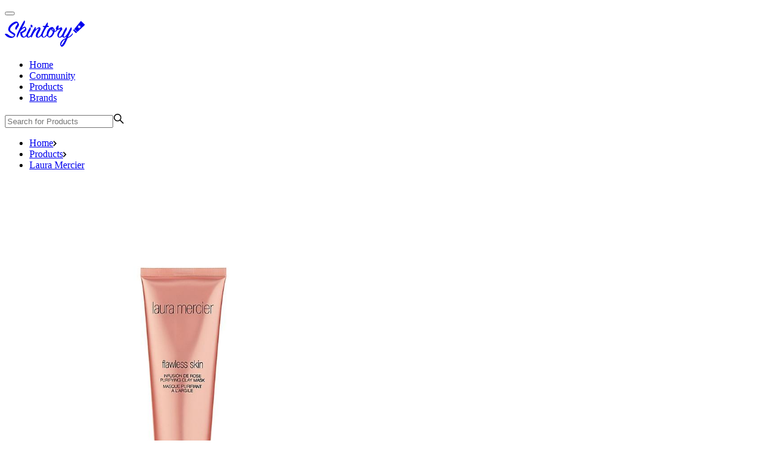

--- FILE ---
content_type: text/html; charset=utf-8
request_url: https://skintory.co/products/laura_mercier_infusion_de_rose_purifying_clay_mask
body_size: 7145
content:
<!DOCTYPE html><html lang="en"><head><meta charSet="utf-8"/><meta name="viewport" content="width=device-width"/><meta property="og:type" content="website"/><meta property="og:locale" content="en_EN"/><meta property="og:site_name" content="Skintory"/><title>Infusion de Rose Purifying Clay Mask AI Beauty Holdings, Face Care - Skintory</title><meta name="robots" content="index,follow"/><meta name="description" content="If you need Masks , Infusion de Rose Purifying Clay Mask will suit you. All product information is here."/><meta property="og:title" content="Infusion de Rose Purifying Clay Mask AI Beauty Holdings, Face Care - Skintory"/><meta property="og:description" content="If you need Masks , Infusion de Rose Purifying Clay Mask will suit you. All product information is here."/><meta property="og:url" content="https://skintory.co/products/laura_mercier_infusion_de_rose_purifying_clay_mask"/><link rel="canonical" href="https://skintory.co/products/laura_mercier_infusion_de_rose_purifying_clay_mask"/><meta name="next-head-count" content="12"/><link rel="nofollow preload" href="/fonts/FuturaPT-Bold.woff2" as="font" type="font/woff2" crossorigin="anonymous"/><link rel="nofollow preload" href="/fonts/FuturaPT-Book.woff2" as="font" type="font/woff2" crossorigin="anonymous"/><link rel="nofollow preload" href="/fonts/FuturaPT-Demi.woff2" as="font" type="font/woff2" crossorigin="anonymous"/><link rel="nofollow preload" href="/fonts/FuturaPT-Light.woff2" as="font" type="font/woff2" crossorigin="anonymous"/><link rel="nofollow preload" href="/fonts/FuturaPT-Medium.woff2" as="font" type="font/woff2" crossorigin="anonymous"/><meta name="emotion-insertion-point" content=""/><style data-emotion="mui-style a0y2e3 hboir5 8atqhb">.mui-style-a0y2e3{height:0;overflow:hidden;-webkit-transition:height 300ms cubic-bezier(0.4, 0, 0.2, 1) 0ms;transition:height 300ms cubic-bezier(0.4, 0, 0.2, 1) 0ms;visibility:hidden;}.mui-style-hboir5{display:-webkit-box;display:-webkit-flex;display:-ms-flexbox;display:flex;width:100%;}.mui-style-8atqhb{width:100%;}</style><link rel="preload" href="/_next/static/css/543cacc7f3868ec8.css" as="style"/><link rel="stylesheet" href="/_next/static/css/543cacc7f3868ec8.css" data-n-g=""/><noscript data-n-css=""></noscript><script defer="" nomodule="" src="/_next/static/chunks/polyfills-c67a75d1b6f99dc8.js"></script><script src="/_next/static/chunks/webpack-1b1edbad86f48cb9.js" defer=""></script><script src="/_next/static/chunks/framework-467b11a89995b152.js" defer=""></script><script src="/_next/static/chunks/main-09f3346741217ce9.js" defer=""></script><script src="/_next/static/chunks/pages/_app-8c41d2e12e32bc93.js" defer=""></script><script src="/_next/static/chunks/pages/products/%5BproductUrl%5D-3c1c19280343ee43.js" defer=""></script><script src="/_next/static/0dqx3l7wKE47d__Ty55jq/_buildManifest.js" defer=""></script><script src="/_next/static/0dqx3l7wKE47d__Ty55jq/_ssgManifest.js" defer=""></script></head><body><div id="__next"><div class="Toastify"></div><div class="page__inner"><div class="page__content"><header class="page-header"><div class="wrapper page-header__wrapper"><button type="button" class="burger" title="Open menu"><span class="burger__inner"><span class="burger__line"></span></span></button><div class="logo page-header__logo"><a class="logo__link" title="Skintory" href="/"><svg class="icon logo__img" focusable="false" aria-hidden="true" width="140" height="51"><use rel="nofollow" href="/img/icons.svg#icon-skintory"></use></svg></a></div><div class="page-header__nav-search mb:hidden"><div class="main-nav page-header__main-nav"><ul class="main-nav__list"><li class="main-nav__item"><a class="main-nav__link" href="/">Home</a></li><li class="main-nav__item"><a class="main-nav__link" href="/community">Community</a></li><li class="main-nav__item"><a class="main-nav__link" href="/products">Products</a></li><li class="main-nav__item"><a class="main-nav__link" href="/brands">Brands</a></li></ul></div><form class="field-search page-header__field-search" autoComplete="off"><label class="field-search__input-wrap"><input class="field-search__input" type="search" placeholder="Search for Products" value=""/><svg class="icon field-search__icon" focusable="false" aria-hidden="true" width="18" height="18" aria-label="Search"><use rel="nofollow" href="/img/icons.svg#icon-search"></use></svg></label></form></div></div></header><main class="page-body"><div class="product-block"><nav class="breadcrumbs"><div class="wrapper"><ul class="breadcrumbs__list"><li class="breadcrumbs__item"><a class="breadcrumbs__link" href="/">Home</a><svg class="icon breadcrumbs__icon" focusable="false" aria-hidden="true" width="6" height="9"><use rel="nofollow" href="/img/icons.svg#icon-breadcrumbs"></use></svg></li><li class="breadcrumbs__item"><a class="breadcrumbs__link" href="/products">Products</a><svg class="icon breadcrumbs__icon" focusable="false" aria-hidden="true" width="6" height="9"><use rel="nofollow" href="/img/icons.svg#icon-breadcrumbs"></use></svg></li><li class="breadcrumbs__item"><a class="breadcrumbs__link" href="/brands/laura_mercier">Laura Mercier</a></li></ul></div></nav><div class="wrapper product-block__wrapper"><div class="product-block__top"><div class="product-block__top-left"><img alt="Infusion de Rose Purifying Clay Mask" loading="lazy" width="584" height="584" decoding="async" data-nimg="1" class="" style="color:transparent" src="https://d3bu1o4vny00jk.cloudfront.net/975a498a-6b3f-4988-a7f0-71d82304ef7a.jpg"/></div><div class="product-block__top-right"><h1 class="product-block__title">Infusion de Rose Purifying Clay Mask</h1><div class="product-block__labels"><a class="product-block__label" rel="nofollow" href="/products?categoryId=1">Face Care</a><a class="product-block__label" rel="nofollow" href="/products?categoryId=1&amp;subCategoryIds=5">Masks</a></div><div class="product-block__actions"><button class="action-btn product-block__action-btn product-block__btn-add"><svg fill="none" xmlns="http://www.w3.org/2000/svg" viewBox="0 0 24 24" class="icon" focusable="false" aria-hidden="true" aria-label="" width="20" height="20"><circle class="product-block__btn-add-circle" cx="12" cy="12" r="11" stroke-width="2"></circle><path class="product-block__btn-add-plus" d="M13 8a1 1 0 10-2 0v3H8a1 1 0 100 2h3v3a1 1 0 102 0v-3h3a1 1 0 100-2h-3V8z"></path></svg><span class="action-btn__label">Add to shelf</span></button><button class="action-btn product-block__action-btn product-block__btn-add-wishlist"><svg class="icon" focusable="false" aria-hidden="true" width="20" height="20" aria-label=""><use rel="nofollow" href="/img/icons.svg#icon-favorite"></use></svg><span class="action-btn__label">Add to wishlist</span></button><div class="share-menu__wrapper"><button class="action-btn product-block__action-btn product-block__btn-add-share"><svg class="icon" focusable="false" aria-hidden="true" width="24" height="24"><use rel="nofollow" href="/img/icons.svg#icon-share"></use></svg><span class="action-btn__label">Share</span></button><div class="share-menu"><div class="popover popover_bottom share-menu-popover"><div class="popover__tip"><svg class="icon" focusable="false" aria-hidden="true" width="30" height="15"><use rel="nofollow" href="/img/icons.svg#icon-tip"></use></svg></div><a class="icon-btn share-menu__btn share-menu__btn-pinterest" role="button" target="_blank" href="https://pinterest.com/pin/create/button/?url=https://skintory.co/products/laura_mercier_infusion_de_rose_purifying_clay_mask&amp;media=https://d3bu1o4vny00jk.cloudfront.net/975a498a-6b3f-4988-a7f0-71d82304ef7a.jpg&amp;description=Infusion de Rose Purifying Clay Mask"><svg class="icon" focusable="false" aria-hidden="true" width="15" height="18"><use rel="nofollow" href="/img/icons.svg#icon-pinterest"></use></svg>Pinterest</a><a class="icon-btn share-menu__btn share-menu__btn-facebook" role="button" target="_blank" href="https://www.facebook.com/sharer/sharer.php?u=https://skintory.co/products/laura_mercier_infusion_de_rose_purifying_clay_mask"><svg class="icon" focusable="false" aria-hidden="true" width="8" height="18"><use rel="nofollow" href="/img/icons.svg#icon-facebook"></use></svg>Facebook</a><a class="icon-btn share-menu__btn share-menu__btn-twitter" role="button" target="_blank" href="https://twitter.com/intent/tweet?url=https://skintory.co/products/laura_mercier_infusion_de_rose_purifying_clay_mask&amp;text=Infusion de Rose Purifying Clay Mask"><svg class="icon" focusable="false" aria-hidden="true" width="19" height="15"><use rel="nofollow" href="/img/icons.svg#icon-twitter"></use></svg>Twitter</a><button class="icon-btn share-menu__btn share-menu__btn-link"><div class="share-menu__btn-anchor"><svg class="icon" focusable="false" aria-hidden="true" width="18" height="18"><use rel="nofollow" href="/img/icons.svg#icon-anchor-link"></use></svg></div><div class="share-menu__btn-anchor__link">https://skintory.co/products/laura_mercier_infusion_de_rose_purifying_clay_mask</div></button></div></div></div><button class="btn product-block__btn-report">Report an error</button></div><div class="product-block__desc"><dl class="product-block__dl"><dt class="product-block__dt"><span class="product-block__dt-name">Brand:</span></dt><dd class="product-block__dd"><a href="/brands/laura_mercier">Laura Mercier</a></dd></dl><dl class="product-block__dl"><dt class="product-block__dt"><span class="product-block__dt-name">Manufacturer:</span></dt><dd class="product-block__dd"><a rel="nofollow" href="/products?producer=AI+Beauty+Holdings">AI Beauty Holdings</a></dd></dl><dl class="product-block__dl"><dt class="product-block__dt"><span class="product-block__dt-name">Country of Origin:</span></dt><dd class="product-block__dd"><a rel="nofollow" href="/products?country=USA">USA</a></dd></dl></div></div><div class="product-block__rating"><div class="product-block__rating-top"><div class="product-block__votes"><div class="product-block__votes-left"><svg class="icon" width="18" height="40" viewBox="0 0 18 40" fill="none" xmlns="http://www.w3.org/2000/svg"><path fill-rule="evenodd" clip-rule="evenodd" d="M2.25 34.1176L0 0H18L15.75 34.1176H2.25ZM9 11.7647L10.6531 15.2676L14.3497 15.8293L11.6748 18.5559L12.3063 22.406L9 20.5882L5.69371 22.406L6.32515 18.5559L3.65031 15.8293L7.34685 15.2676L9 11.7647ZM15.75 38.8235V35.2941H2.25V38.8235C2.25 39.4733 2.75368 40 3.375 40H14.625C15.2463 40 15.75 39.4733 15.75 38.8235Z" fill="#E0E0E0"></path><g mask="url(#mask-rating-bottle)"><rect transform="rotate(180 8.5 25)" x="-1" y="10" width="18" height="0" fill="#F5795D"></rect></g><defs><mask id="mask-rating-bottle"><path fill-rule="evenodd" clip-rule="evenodd" d="M2.25 34.1176L0 0H18L15.75 34.1176H2.25ZM9 11.7647L10.6531 15.2676L14.3497 15.8293L11.6748 18.5559L12.3063 22.406L9 20.5882L5.69371 22.406L6.32515 18.5559L3.65031 15.8293L7.34685 15.2676L9 11.7647ZM15.75 38.8235V35.2941H2.25V38.8235C2.25 39.4733 2.75368 40 3.375 40H14.625C15.2463 40 15.75 39.4733 15.75 38.8235Z" fill="#E0E0E0"></path></mask></defs></svg></div><div class="product-block__votes-right"><span class="product-block__rate">0</span><span class="product-block__votes-count">0<!-- --> votes</span></div></div><div class="progress product-block__progress"><div class="progress__header"><span class="progress__title">Repurchase Rate</span><span class="progress__value">0<!-- -->%</span></div><div class="progress__track"><div class="progress__bar" role="progressbar" style="width:0%"></div></div></div><button class="btn product-block__btn product-block__btn_rate btn_outlined"><span class="btn__label">Rate it!</span></button></div><div class="product-block__rating-bottom"><div class="product-block__features"><div class="product-block__feature" title="0"><p class="product-block__feature-title">Quality</p><svg class="icon product-block__feature-icon" width="11" height="24" viewBox="0 0 18 40" fill="none" xmlns="http://www.w3.org/2000/svg"><path fill-rule="evenodd" clip-rule="evenodd" d="M2.25 34.1176L0 0H18L15.75 34.1176H2.25ZM9 11.7647L10.6531 15.2676L14.3497 15.8293L11.6748 18.5559L12.3063 22.406L9 20.5882L5.69371 22.406L6.32515 18.5559L3.65031 15.8293L7.34685 15.2676L9 11.7647ZM15.75 38.8235V35.2941H2.25V38.8235C2.25 39.4733 2.75368 40 3.375 40H14.625C15.2463 40 15.75 39.4733 15.75 38.8235Z" fill="#E0E0E0"></path><g mask="url(#mask-rating-bottle)"><rect transform="rotate(180 8.5 25)" x="-1" y="10" width="18" height="0" fill="#F5795D"></rect></g><defs><mask id="mask-rating-bottle"><path fill-rule="evenodd" clip-rule="evenodd" d="M2.25 34.1176L0 0H18L15.75 34.1176H2.25ZM9 11.7647L10.6531 15.2676L14.3497 15.8293L11.6748 18.5559L12.3063 22.406L9 20.5882L5.69371 22.406L6.32515 18.5559L3.65031 15.8293L7.34685 15.2676L9 11.7647ZM15.75 38.8235V35.2941H2.25V38.8235C2.25 39.4733 2.75368 40 3.375 40H14.625C15.2463 40 15.75 39.4733 15.75 38.8235Z" fill="#E0E0E0"></path></mask></defs></svg><svg class="icon product-block__feature-icon" width="11" height="24" viewBox="0 0 18 40" fill="none" xmlns="http://www.w3.org/2000/svg"><path fill-rule="evenodd" clip-rule="evenodd" d="M2.25 34.1176L0 0H18L15.75 34.1176H2.25ZM9 11.7647L10.6531 15.2676L14.3497 15.8293L11.6748 18.5559L12.3063 22.406L9 20.5882L5.69371 22.406L6.32515 18.5559L3.65031 15.8293L7.34685 15.2676L9 11.7647ZM15.75 38.8235V35.2941H2.25V38.8235C2.25 39.4733 2.75368 40 3.375 40H14.625C15.2463 40 15.75 39.4733 15.75 38.8235Z" fill="#E0E0E0"></path><g mask="url(#mask-rating-bottle)"><rect transform="rotate(180 8.5 25)" x="-1" y="10" width="18" height="0" fill="#F5795D"></rect></g><defs><mask id="mask-rating-bottle"><path fill-rule="evenodd" clip-rule="evenodd" d="M2.25 34.1176L0 0H18L15.75 34.1176H2.25ZM9 11.7647L10.6531 15.2676L14.3497 15.8293L11.6748 18.5559L12.3063 22.406L9 20.5882L5.69371 22.406L6.32515 18.5559L3.65031 15.8293L7.34685 15.2676L9 11.7647ZM15.75 38.8235V35.2941H2.25V38.8235C2.25 39.4733 2.75368 40 3.375 40H14.625C15.2463 40 15.75 39.4733 15.75 38.8235Z" fill="#E0E0E0"></path></mask></defs></svg><svg class="icon product-block__feature-icon" width="11" height="24" viewBox="0 0 18 40" fill="none" xmlns="http://www.w3.org/2000/svg"><path fill-rule="evenodd" clip-rule="evenodd" d="M2.25 34.1176L0 0H18L15.75 34.1176H2.25ZM9 11.7647L10.6531 15.2676L14.3497 15.8293L11.6748 18.5559L12.3063 22.406L9 20.5882L5.69371 22.406L6.32515 18.5559L3.65031 15.8293L7.34685 15.2676L9 11.7647ZM15.75 38.8235V35.2941H2.25V38.8235C2.25 39.4733 2.75368 40 3.375 40H14.625C15.2463 40 15.75 39.4733 15.75 38.8235Z" fill="#E0E0E0"></path><g mask="url(#mask-rating-bottle)"><rect transform="rotate(180 8.5 25)" x="-1" y="10" width="18" height="0" fill="#F5795D"></rect></g><defs><mask id="mask-rating-bottle"><path fill-rule="evenodd" clip-rule="evenodd" d="M2.25 34.1176L0 0H18L15.75 34.1176H2.25ZM9 11.7647L10.6531 15.2676L14.3497 15.8293L11.6748 18.5559L12.3063 22.406L9 20.5882L5.69371 22.406L6.32515 18.5559L3.65031 15.8293L7.34685 15.2676L9 11.7647ZM15.75 38.8235V35.2941H2.25V38.8235C2.25 39.4733 2.75368 40 3.375 40H14.625C15.2463 40 15.75 39.4733 15.75 38.8235Z" fill="#E0E0E0"></path></mask></defs></svg><svg class="icon product-block__feature-icon" width="11" height="24" viewBox="0 0 18 40" fill="none" xmlns="http://www.w3.org/2000/svg"><path fill-rule="evenodd" clip-rule="evenodd" d="M2.25 34.1176L0 0H18L15.75 34.1176H2.25ZM9 11.7647L10.6531 15.2676L14.3497 15.8293L11.6748 18.5559L12.3063 22.406L9 20.5882L5.69371 22.406L6.32515 18.5559L3.65031 15.8293L7.34685 15.2676L9 11.7647ZM15.75 38.8235V35.2941H2.25V38.8235C2.25 39.4733 2.75368 40 3.375 40H14.625C15.2463 40 15.75 39.4733 15.75 38.8235Z" fill="#E0E0E0"></path><g mask="url(#mask-rating-bottle)"><rect transform="rotate(180 8.5 25)" x="-1" y="10" width="18" height="0" fill="#F5795D"></rect></g><defs><mask id="mask-rating-bottle"><path fill-rule="evenodd" clip-rule="evenodd" d="M2.25 34.1176L0 0H18L15.75 34.1176H2.25ZM9 11.7647L10.6531 15.2676L14.3497 15.8293L11.6748 18.5559L12.3063 22.406L9 20.5882L5.69371 22.406L6.32515 18.5559L3.65031 15.8293L7.34685 15.2676L9 11.7647ZM15.75 38.8235V35.2941H2.25V38.8235C2.25 39.4733 2.75368 40 3.375 40H14.625C15.2463 40 15.75 39.4733 15.75 38.8235Z" fill="#E0E0E0"></path></mask></defs></svg><svg class="icon product-block__feature-icon" width="11" height="24" viewBox="0 0 18 40" fill="none" xmlns="http://www.w3.org/2000/svg"><path fill-rule="evenodd" clip-rule="evenodd" d="M2.25 34.1176L0 0H18L15.75 34.1176H2.25ZM9 11.7647L10.6531 15.2676L14.3497 15.8293L11.6748 18.5559L12.3063 22.406L9 20.5882L5.69371 22.406L6.32515 18.5559L3.65031 15.8293L7.34685 15.2676L9 11.7647ZM15.75 38.8235V35.2941H2.25V38.8235C2.25 39.4733 2.75368 40 3.375 40H14.625C15.2463 40 15.75 39.4733 15.75 38.8235Z" fill="#E0E0E0"></path><g mask="url(#mask-rating-bottle)"><rect transform="rotate(180 8.5 25)" x="-1" y="10" width="18" height="0" fill="#F5795D"></rect></g><defs><mask id="mask-rating-bottle"><path fill-rule="evenodd" clip-rule="evenodd" d="M2.25 34.1176L0 0H18L15.75 34.1176H2.25ZM9 11.7647L10.6531 15.2676L14.3497 15.8293L11.6748 18.5559L12.3063 22.406L9 20.5882L5.69371 22.406L6.32515 18.5559L3.65031 15.8293L7.34685 15.2676L9 11.7647ZM15.75 38.8235V35.2941H2.25V38.8235C2.25 39.4733 2.75368 40 3.375 40H14.625C15.2463 40 15.75 39.4733 15.75 38.8235Z" fill="#E0E0E0"></path></mask></defs></svg></div><div class="product-block__feature" title="0"><p class="product-block__feature-title">Joy</p><svg class="icon product-block__feature-icon" width="11" height="24" viewBox="0 0 18 40" fill="none" xmlns="http://www.w3.org/2000/svg"><path fill-rule="evenodd" clip-rule="evenodd" d="M2.25 34.1176L0 0H18L15.75 34.1176H2.25ZM9 11.7647L10.6531 15.2676L14.3497 15.8293L11.6748 18.5559L12.3063 22.406L9 20.5882L5.69371 22.406L6.32515 18.5559L3.65031 15.8293L7.34685 15.2676L9 11.7647ZM15.75 38.8235V35.2941H2.25V38.8235C2.25 39.4733 2.75368 40 3.375 40H14.625C15.2463 40 15.75 39.4733 15.75 38.8235Z" fill="#E0E0E0"></path><g mask="url(#mask-rating-bottle)"><rect transform="rotate(180 8.5 25)" x="-1" y="10" width="18" height="0" fill="#F5795D"></rect></g><defs><mask id="mask-rating-bottle"><path fill-rule="evenodd" clip-rule="evenodd" d="M2.25 34.1176L0 0H18L15.75 34.1176H2.25ZM9 11.7647L10.6531 15.2676L14.3497 15.8293L11.6748 18.5559L12.3063 22.406L9 20.5882L5.69371 22.406L6.32515 18.5559L3.65031 15.8293L7.34685 15.2676L9 11.7647ZM15.75 38.8235V35.2941H2.25V38.8235C2.25 39.4733 2.75368 40 3.375 40H14.625C15.2463 40 15.75 39.4733 15.75 38.8235Z" fill="#E0E0E0"></path></mask></defs></svg><svg class="icon product-block__feature-icon" width="11" height="24" viewBox="0 0 18 40" fill="none" xmlns="http://www.w3.org/2000/svg"><path fill-rule="evenodd" clip-rule="evenodd" d="M2.25 34.1176L0 0H18L15.75 34.1176H2.25ZM9 11.7647L10.6531 15.2676L14.3497 15.8293L11.6748 18.5559L12.3063 22.406L9 20.5882L5.69371 22.406L6.32515 18.5559L3.65031 15.8293L7.34685 15.2676L9 11.7647ZM15.75 38.8235V35.2941H2.25V38.8235C2.25 39.4733 2.75368 40 3.375 40H14.625C15.2463 40 15.75 39.4733 15.75 38.8235Z" fill="#E0E0E0"></path><g mask="url(#mask-rating-bottle)"><rect transform="rotate(180 8.5 25)" x="-1" y="10" width="18" height="0" fill="#F5795D"></rect></g><defs><mask id="mask-rating-bottle"><path fill-rule="evenodd" clip-rule="evenodd" d="M2.25 34.1176L0 0H18L15.75 34.1176H2.25ZM9 11.7647L10.6531 15.2676L14.3497 15.8293L11.6748 18.5559L12.3063 22.406L9 20.5882L5.69371 22.406L6.32515 18.5559L3.65031 15.8293L7.34685 15.2676L9 11.7647ZM15.75 38.8235V35.2941H2.25V38.8235C2.25 39.4733 2.75368 40 3.375 40H14.625C15.2463 40 15.75 39.4733 15.75 38.8235Z" fill="#E0E0E0"></path></mask></defs></svg><svg class="icon product-block__feature-icon" width="11" height="24" viewBox="0 0 18 40" fill="none" xmlns="http://www.w3.org/2000/svg"><path fill-rule="evenodd" clip-rule="evenodd" d="M2.25 34.1176L0 0H18L15.75 34.1176H2.25ZM9 11.7647L10.6531 15.2676L14.3497 15.8293L11.6748 18.5559L12.3063 22.406L9 20.5882L5.69371 22.406L6.32515 18.5559L3.65031 15.8293L7.34685 15.2676L9 11.7647ZM15.75 38.8235V35.2941H2.25V38.8235C2.25 39.4733 2.75368 40 3.375 40H14.625C15.2463 40 15.75 39.4733 15.75 38.8235Z" fill="#E0E0E0"></path><g mask="url(#mask-rating-bottle)"><rect transform="rotate(180 8.5 25)" x="-1" y="10" width="18" height="0" fill="#F5795D"></rect></g><defs><mask id="mask-rating-bottle"><path fill-rule="evenodd" clip-rule="evenodd" d="M2.25 34.1176L0 0H18L15.75 34.1176H2.25ZM9 11.7647L10.6531 15.2676L14.3497 15.8293L11.6748 18.5559L12.3063 22.406L9 20.5882L5.69371 22.406L6.32515 18.5559L3.65031 15.8293L7.34685 15.2676L9 11.7647ZM15.75 38.8235V35.2941H2.25V38.8235C2.25 39.4733 2.75368 40 3.375 40H14.625C15.2463 40 15.75 39.4733 15.75 38.8235Z" fill="#E0E0E0"></path></mask></defs></svg><svg class="icon product-block__feature-icon" width="11" height="24" viewBox="0 0 18 40" fill="none" xmlns="http://www.w3.org/2000/svg"><path fill-rule="evenodd" clip-rule="evenodd" d="M2.25 34.1176L0 0H18L15.75 34.1176H2.25ZM9 11.7647L10.6531 15.2676L14.3497 15.8293L11.6748 18.5559L12.3063 22.406L9 20.5882L5.69371 22.406L6.32515 18.5559L3.65031 15.8293L7.34685 15.2676L9 11.7647ZM15.75 38.8235V35.2941H2.25V38.8235C2.25 39.4733 2.75368 40 3.375 40H14.625C15.2463 40 15.75 39.4733 15.75 38.8235Z" fill="#E0E0E0"></path><g mask="url(#mask-rating-bottle)"><rect transform="rotate(180 8.5 25)" x="-1" y="10" width="18" height="0" fill="#F5795D"></rect></g><defs><mask id="mask-rating-bottle"><path fill-rule="evenodd" clip-rule="evenodd" d="M2.25 34.1176L0 0H18L15.75 34.1176H2.25ZM9 11.7647L10.6531 15.2676L14.3497 15.8293L11.6748 18.5559L12.3063 22.406L9 20.5882L5.69371 22.406L6.32515 18.5559L3.65031 15.8293L7.34685 15.2676L9 11.7647ZM15.75 38.8235V35.2941H2.25V38.8235C2.25 39.4733 2.75368 40 3.375 40H14.625C15.2463 40 15.75 39.4733 15.75 38.8235Z" fill="#E0E0E0"></path></mask></defs></svg><svg class="icon product-block__feature-icon" width="11" height="24" viewBox="0 0 18 40" fill="none" xmlns="http://www.w3.org/2000/svg"><path fill-rule="evenodd" clip-rule="evenodd" d="M2.25 34.1176L0 0H18L15.75 34.1176H2.25ZM9 11.7647L10.6531 15.2676L14.3497 15.8293L11.6748 18.5559L12.3063 22.406L9 20.5882L5.69371 22.406L6.32515 18.5559L3.65031 15.8293L7.34685 15.2676L9 11.7647ZM15.75 38.8235V35.2941H2.25V38.8235C2.25 39.4733 2.75368 40 3.375 40H14.625C15.2463 40 15.75 39.4733 15.75 38.8235Z" fill="#E0E0E0"></path><g mask="url(#mask-rating-bottle)"><rect transform="rotate(180 8.5 25)" x="-1" y="10" width="18" height="0" fill="#F5795D"></rect></g><defs><mask id="mask-rating-bottle"><path fill-rule="evenodd" clip-rule="evenodd" d="M2.25 34.1176L0 0H18L15.75 34.1176H2.25ZM9 11.7647L10.6531 15.2676L14.3497 15.8293L11.6748 18.5559L12.3063 22.406L9 20.5882L5.69371 22.406L6.32515 18.5559L3.65031 15.8293L7.34685 15.2676L9 11.7647ZM15.75 38.8235V35.2941H2.25V38.8235C2.25 39.4733 2.75368 40 3.375 40H14.625C15.2463 40 15.75 39.4733 15.75 38.8235Z" fill="#E0E0E0"></path></mask></defs></svg></div><div class="product-block__feature" title="0"><p class="product-block__feature-title">Value for money</p><svg class="icon product-block__feature-icon" width="11" height="24" viewBox="0 0 18 40" fill="none" xmlns="http://www.w3.org/2000/svg"><path fill-rule="evenodd" clip-rule="evenodd" d="M2.25 34.1176L0 0H18L15.75 34.1176H2.25ZM9 11.7647L10.6531 15.2676L14.3497 15.8293L11.6748 18.5559L12.3063 22.406L9 20.5882L5.69371 22.406L6.32515 18.5559L3.65031 15.8293L7.34685 15.2676L9 11.7647ZM15.75 38.8235V35.2941H2.25V38.8235C2.25 39.4733 2.75368 40 3.375 40H14.625C15.2463 40 15.75 39.4733 15.75 38.8235Z" fill="#E0E0E0"></path><g mask="url(#mask-rating-bottle)"><rect transform="rotate(180 8.5 25)" x="-1" y="10" width="18" height="0" fill="#F5795D"></rect></g><defs><mask id="mask-rating-bottle"><path fill-rule="evenodd" clip-rule="evenodd" d="M2.25 34.1176L0 0H18L15.75 34.1176H2.25ZM9 11.7647L10.6531 15.2676L14.3497 15.8293L11.6748 18.5559L12.3063 22.406L9 20.5882L5.69371 22.406L6.32515 18.5559L3.65031 15.8293L7.34685 15.2676L9 11.7647ZM15.75 38.8235V35.2941H2.25V38.8235C2.25 39.4733 2.75368 40 3.375 40H14.625C15.2463 40 15.75 39.4733 15.75 38.8235Z" fill="#E0E0E0"></path></mask></defs></svg><svg class="icon product-block__feature-icon" width="11" height="24" viewBox="0 0 18 40" fill="none" xmlns="http://www.w3.org/2000/svg"><path fill-rule="evenodd" clip-rule="evenodd" d="M2.25 34.1176L0 0H18L15.75 34.1176H2.25ZM9 11.7647L10.6531 15.2676L14.3497 15.8293L11.6748 18.5559L12.3063 22.406L9 20.5882L5.69371 22.406L6.32515 18.5559L3.65031 15.8293L7.34685 15.2676L9 11.7647ZM15.75 38.8235V35.2941H2.25V38.8235C2.25 39.4733 2.75368 40 3.375 40H14.625C15.2463 40 15.75 39.4733 15.75 38.8235Z" fill="#E0E0E0"></path><g mask="url(#mask-rating-bottle)"><rect transform="rotate(180 8.5 25)" x="-1" y="10" width="18" height="0" fill="#F5795D"></rect></g><defs><mask id="mask-rating-bottle"><path fill-rule="evenodd" clip-rule="evenodd" d="M2.25 34.1176L0 0H18L15.75 34.1176H2.25ZM9 11.7647L10.6531 15.2676L14.3497 15.8293L11.6748 18.5559L12.3063 22.406L9 20.5882L5.69371 22.406L6.32515 18.5559L3.65031 15.8293L7.34685 15.2676L9 11.7647ZM15.75 38.8235V35.2941H2.25V38.8235C2.25 39.4733 2.75368 40 3.375 40H14.625C15.2463 40 15.75 39.4733 15.75 38.8235Z" fill="#E0E0E0"></path></mask></defs></svg><svg class="icon product-block__feature-icon" width="11" height="24" viewBox="0 0 18 40" fill="none" xmlns="http://www.w3.org/2000/svg"><path fill-rule="evenodd" clip-rule="evenodd" d="M2.25 34.1176L0 0H18L15.75 34.1176H2.25ZM9 11.7647L10.6531 15.2676L14.3497 15.8293L11.6748 18.5559L12.3063 22.406L9 20.5882L5.69371 22.406L6.32515 18.5559L3.65031 15.8293L7.34685 15.2676L9 11.7647ZM15.75 38.8235V35.2941H2.25V38.8235C2.25 39.4733 2.75368 40 3.375 40H14.625C15.2463 40 15.75 39.4733 15.75 38.8235Z" fill="#E0E0E0"></path><g mask="url(#mask-rating-bottle)"><rect transform="rotate(180 8.5 25)" x="-1" y="10" width="18" height="0" fill="#F5795D"></rect></g><defs><mask id="mask-rating-bottle"><path fill-rule="evenodd" clip-rule="evenodd" d="M2.25 34.1176L0 0H18L15.75 34.1176H2.25ZM9 11.7647L10.6531 15.2676L14.3497 15.8293L11.6748 18.5559L12.3063 22.406L9 20.5882L5.69371 22.406L6.32515 18.5559L3.65031 15.8293L7.34685 15.2676L9 11.7647ZM15.75 38.8235V35.2941H2.25V38.8235C2.25 39.4733 2.75368 40 3.375 40H14.625C15.2463 40 15.75 39.4733 15.75 38.8235Z" fill="#E0E0E0"></path></mask></defs></svg><svg class="icon product-block__feature-icon" width="11" height="24" viewBox="0 0 18 40" fill="none" xmlns="http://www.w3.org/2000/svg"><path fill-rule="evenodd" clip-rule="evenodd" d="M2.25 34.1176L0 0H18L15.75 34.1176H2.25ZM9 11.7647L10.6531 15.2676L14.3497 15.8293L11.6748 18.5559L12.3063 22.406L9 20.5882L5.69371 22.406L6.32515 18.5559L3.65031 15.8293L7.34685 15.2676L9 11.7647ZM15.75 38.8235V35.2941H2.25V38.8235C2.25 39.4733 2.75368 40 3.375 40H14.625C15.2463 40 15.75 39.4733 15.75 38.8235Z" fill="#E0E0E0"></path><g mask="url(#mask-rating-bottle)"><rect transform="rotate(180 8.5 25)" x="-1" y="10" width="18" height="0" fill="#F5795D"></rect></g><defs><mask id="mask-rating-bottle"><path fill-rule="evenodd" clip-rule="evenodd" d="M2.25 34.1176L0 0H18L15.75 34.1176H2.25ZM9 11.7647L10.6531 15.2676L14.3497 15.8293L11.6748 18.5559L12.3063 22.406L9 20.5882L5.69371 22.406L6.32515 18.5559L3.65031 15.8293L7.34685 15.2676L9 11.7647ZM15.75 38.8235V35.2941H2.25V38.8235C2.25 39.4733 2.75368 40 3.375 40H14.625C15.2463 40 15.75 39.4733 15.75 38.8235Z" fill="#E0E0E0"></path></mask></defs></svg><svg class="icon product-block__feature-icon" width="11" height="24" viewBox="0 0 18 40" fill="none" xmlns="http://www.w3.org/2000/svg"><path fill-rule="evenodd" clip-rule="evenodd" d="M2.25 34.1176L0 0H18L15.75 34.1176H2.25ZM9 11.7647L10.6531 15.2676L14.3497 15.8293L11.6748 18.5559L12.3063 22.406L9 20.5882L5.69371 22.406L6.32515 18.5559L3.65031 15.8293L7.34685 15.2676L9 11.7647ZM15.75 38.8235V35.2941H2.25V38.8235C2.25 39.4733 2.75368 40 3.375 40H14.625C15.2463 40 15.75 39.4733 15.75 38.8235Z" fill="#E0E0E0"></path><g mask="url(#mask-rating-bottle)"><rect transform="rotate(180 8.5 25)" x="-1" y="10" width="18" height="0" fill="#F5795D"></rect></g><defs><mask id="mask-rating-bottle"><path fill-rule="evenodd" clip-rule="evenodd" d="M2.25 34.1176L0 0H18L15.75 34.1176H2.25ZM9 11.7647L10.6531 15.2676L14.3497 15.8293L11.6748 18.5559L12.3063 22.406L9 20.5882L5.69371 22.406L6.32515 18.5559L3.65031 15.8293L7.34685 15.2676L9 11.7647ZM15.75 38.8235V35.2941H2.25V38.8235C2.25 39.4733 2.75368 40 3.375 40H14.625C15.2463 40 15.75 39.4733 15.75 38.8235Z" fill="#E0E0E0"></path></mask></defs></svg></div><div class="product-block__feature product-block__feature_price"><p class="product-block__feature-title">Price segment</p><div class="product-block__feature-container"><svg class="icon product-block__feature-icon" focusable="false" aria-hidden="true" width="32" height="32"><use rel="nofollow" href="/img/icons.svg#icon-money-s"></use></svg><svg class="icon product-block__feature-icon" focusable="false" aria-hidden="true" width="32" height="32"><use rel="nofollow" href="/img/icons.svg#icon-money-m"></use></svg><svg class="icon product-block__feature-icon" focusable="false" aria-hidden="true" width="32" height="32"><use rel="nofollow" href="/img/icons.svg#icon-money-l"></use></svg></div></div></div></div></div></div><div class="product-block__bottom"><div class="product-block__info"><section class="product-block__section product-block__section_desc"><div class="product-block__section-header"><h2 class="product-block__section-title">Description</h2><button class="icon-btn product-block__section-icon-btn" type="button" title="Description"><svg class="icon icon_md" focusable="false" aria-hidden="true" aria-label=""><use rel="nofollow" href="/img/icons.svg#icon-arrow-down"></use></svg></button></div><div class="product-block__section-desc mb:hidden"><p>Powered by a special blend of Kaolin and Bentonite clays and infused with soothing rose water, vitamin E and other moisturizing ingredients, this purifying clay mask deeply cleanses the skin and removes surface impurities. The creamy formula feels moisturizing and conditioning, and helps visibly improve the look of skin.</p></div><div class="product-block__section-desc hidden mb:block"><div class="MuiCollapse-root MuiCollapse-vertical MuiCollapse-hidden mui-style-a0y2e3" style="min-height:0px"><div class="MuiCollapse-wrapper MuiCollapse-vertical mui-style-hboir5"><div class="MuiCollapse-wrapperInner MuiCollapse-vertical mui-style-8atqhb"><p>Powered by a special blend of Kaolin and Bentonite clays and infused with soothing rose water, vitamin E and other moisturizing ingredients, this purifying clay mask deeply cleanses the skin and removes surface impurities. The creamy formula feels moisturizing and conditioning, and helps visibly improve the look of skin.</p></div></div></div></div></section><section class="product-block__section product-block__section_ingr"><div class="product-block__section-header"><h2 class="product-block__section-title">Ingredients</h2><button class="icon-btn product-block__section-icon-btn" type="button" title="Ingredients"><svg class="icon icon_md" focusable="false" aria-hidden="true" aria-label=""><use rel="nofollow" href="/img/icons.svg#icon-arrow-down"></use></svg></button></div><div class="product-block__section-desc mb:hidden"><p>AQUA/WATER/EAU, GLYCERIN, MICROCRYSTALLINE CELLULOSE, PROPYLENE GLYCOL ISOCETETH-3 ACETATE, TOCOPHERYL ACETATE, PANTHENOL, PROPYLENE GLYCOL, PEG-12 DIMETHICONE, MICA, CELLULOSE GUM, ROSA DAMASCENA FLOWER WATER, XANTHAN GUM, BISABOLOL, MENTHOXYPROPANEDIOL, TETRASODIUM EDTA, ACETIC ACID, CITRIC ACID, TIN OXIDE, PHENOXYETHANOL, CAPRYLYL GLYCOL. MAY CONTAIN/PEUT CONTENIR/(+/-): TITANIUM DIOXIDE (CI 77891), CARMINE (CI 75470), YELLOW 5 (CI 19140), ZINC OXIDE (CI 77947), KAOLIN (CI 77004), BENTONITE (CI 77004), IRON OXIDE RED (CI 77491), IRON OXIDE YELLOW (CI 77492)</p><p>***</p><p>Ingredients are subject to change at the manufacturer&#x27;s discretion. For the most complete and up-to-date list of ingredients, refer to the product packaging.</p></div><div class="product-block__section-desc hidden mb:block"><div class="MuiCollapse-root MuiCollapse-vertical MuiCollapse-hidden mui-style-a0y2e3" style="min-height:0px"><div class="MuiCollapse-wrapper MuiCollapse-vertical mui-style-hboir5"><div class="MuiCollapse-wrapperInner MuiCollapse-vertical mui-style-8atqhb"><p>AQUA/WATER/EAU, GLYCERIN, MICROCRYSTALLINE CELLULOSE, PROPYLENE GLYCOL ISOCETETH-3 ACETATE, TOCOPHERYL ACETATE, PANTHENOL, PROPYLENE GLYCOL, PEG-12 DIMETHICONE, MICA, CELLULOSE GUM, ROSA DAMASCENA FLOWER WATER, XANTHAN GUM, BISABOLOL, MENTHOXYPROPANEDIOL, TETRASODIUM EDTA, ACETIC ACID, CITRIC ACID, TIN OXIDE, PHENOXYETHANOL, CAPRYLYL GLYCOL. MAY CONTAIN/PEUT CONTENIR/(+/-): TITANIUM DIOXIDE (CI 77891), CARMINE (CI 75470), YELLOW 5 (CI 19140), ZINC OXIDE (CI 77947), KAOLIN (CI 77004), BENTONITE (CI 77004), IRON OXIDE RED (CI 77491), IRON OXIDE YELLOW (CI 77492)</p><p>***</p><p>Ingredients are subject to change at the manufacturer&#x27;s discretion. For the most complete and up-to-date list of ingredients, refer to the product packaging.</p></div></div></div></div></section></div><div class="comments product-block__comments"><h2 class="comments__title">Comments <sup class="comments__count">0</sup></h2><form class="comments__form mb:hidden"><label class="field-text field-text_floating"><span class="field-text__input-wrap"><textarea rows="1" style="height:0" class="field-text__input" placeholder="Add your comment" name="content" minrows="2"></textarea><textarea aria-hidden="true" class="field-text__input" readonly="" tabindex="-1" style="visibility:hidden;position:absolute;overflow:hidden;height:0;top:0;left:0;transform:translateZ(0);padding:0"></textarea><span class="field-text__name">Add your comment</span></span></label><button class="btn comments__btn comments__btn_send btn_contained" type="submit"><span class="btn__label">Add comment</span></button></form></div></div></div><section class="section"><div class="wrapper"><div class="section__header"><h2 class="section__title">Similar products</h2></div><div class="section__body"><div class="catalog-list"><div class="wrapper catalog-list__wrapper"><article class="product catalog-list__product"><div class="product__wrap"><div class="product__img-wrap"><a class="product__img-link" title="Instant Soothing, 1000 Roses Rosewater Face Mask" href="/products/andalou_naturals_instant_soothing_1000_roses_rosewater_face_mask"><img alt="Instant Soothing, 1000 Roses Rosewater Face Mask" loading="lazy" width="182" height="182" decoding="async" data-nimg="1" class="" style="color:transparent" src="https://d3bu1o4vny00jk.cloudfront.net/22e72af7-60ad-4a66-958c-2dd0d1b0bcd3.jpg"/></a></div><h3 class="product__title"><a class="product__link" href="/products/andalou_naturals_instant_soothing_1000_roses_rosewater_face_mask">Andalou Naturals, Instant Soothing, 1000 Roses Rosewater Face Mask</a></h3><div class="product__actions"><span class="product__rating"><svg class="product__rating-icon" width="11" height="24" viewBox="0 0 18 40" fill="none" xmlns="http://www.w3.org/2000/svg"><path fill-rule="evenodd" clip-rule="evenodd" d="M2.25 34.1176L0 0H18L15.75 34.1176H2.25ZM9 11.7647L10.6531 15.2676L14.3497 15.8293L11.6748 18.5559L12.3063 22.406L9 20.5882L5.69371 22.406L6.32515 18.5559L3.65031 15.8293L7.34685 15.2676L9 11.7647ZM15.75 38.8235V35.2941H2.25V38.8235C2.25 39.4733 2.75368 40 3.375 40H14.625C15.2463 40 15.75 39.4733 15.75 38.8235Z" fill="#E0E0E0"></path><g mask="url(#mask-rating-bottle)"><rect transform="rotate(180 8.5 25)" x="-1" y="10" width="18" height="0" fill="#F5795D"></rect></g><defs><mask id="mask-rating-bottle"><path fill-rule="evenodd" clip-rule="evenodd" d="M2.25 34.1176L0 0H18L15.75 34.1176H2.25ZM9 11.7647L10.6531 15.2676L14.3497 15.8293L11.6748 18.5559L12.3063 22.406L9 20.5882L5.69371 22.406L6.32515 18.5559L3.65031 15.8293L7.34685 15.2676L9 11.7647ZM15.75 38.8235V35.2941H2.25V38.8235C2.25 39.4733 2.75368 40 3.375 40H14.625C15.2463 40 15.75 39.4733 15.75 38.8235Z" fill="#E0E0E0"></path></mask></defs></svg><span class="product__votes-count__wrapper">0<span class="product__votes-count">(<!-- -->0<!-- -->)</span></span></span><button class="icon-btn product__btn-add" type="button" title="Add to my shelf"><svg xmlns="http://www.w3.org/2000/svg" viewBox="0 0 24 24" class="icon icon_lg" width="24" height="24" focusable="false" aria-hidden="true" aria-label=""><circle class="product__btn-add-circle" cx="12" cy="12" r="11" stroke-width="2"></circle><path class="product__btn-add-plus" d="M13 8a1 1 0 10-2 0v3H8a1 1 0 100 2h3v3a1 1 0 102 0v-3h3a1 1 0 100-2h-3V8z"></path></svg></button><button class="icon-btn product__btn-favorite" type="button" title="Add to my favorites"><svg class="icon icon_lg" focusable="false" aria-hidden="true" width="24" height="24" aria-label="Add to my favorites"><use rel="nofollow" href="/img/icons.svg#icon-favorite"></use></svg></button></div></div></article><article class="product catalog-list__product"><div class="product__wrap"><div class="product__img-wrap"><a class="product__img-link" title="Instant Detox Mask" href="/products/caudalie_instant_detox_mask"><img alt="Instant Detox Mask" loading="lazy" width="182" height="182" decoding="async" data-nimg="1" class="" style="color:transparent" src="https://d3bu1o4vny00jk.cloudfront.net/64cebd91-2b39-44b3-9d97-e4faae924a1b.jpg"/></a></div><h3 class="product__title"><a class="product__link" href="/products/caudalie_instant_detox_mask">CAUDALIE, Instant Detox Mask</a></h3><div class="product__actions"><span class="product__rating"><svg class="product__rating-icon" width="11" height="24" viewBox="0 0 18 40" fill="none" xmlns="http://www.w3.org/2000/svg"><path fill-rule="evenodd" clip-rule="evenodd" d="M2.25 34.1176L0 0H18L15.75 34.1176H2.25ZM9 11.7647L10.6531 15.2676L14.3497 15.8293L11.6748 18.5559L12.3063 22.406L9 20.5882L5.69371 22.406L6.32515 18.5559L3.65031 15.8293L7.34685 15.2676L9 11.7647ZM15.75 38.8235V35.2941H2.25V38.8235C2.25 39.4733 2.75368 40 3.375 40H14.625C15.2463 40 15.75 39.4733 15.75 38.8235Z" fill="#E0E0E0"></path><g mask="url(#mask-rating-bottle)"><rect transform="rotate(180 8.5 25)" x="-1" y="10" width="18" height="40" fill="#F5795D"></rect></g><defs><mask id="mask-rating-bottle"><path fill-rule="evenodd" clip-rule="evenodd" d="M2.25 34.1176L0 0H18L15.75 34.1176H2.25ZM9 11.7647L10.6531 15.2676L14.3497 15.8293L11.6748 18.5559L12.3063 22.406L9 20.5882L5.69371 22.406L6.32515 18.5559L3.65031 15.8293L7.34685 15.2676L9 11.7647ZM15.75 38.8235V35.2941H2.25V38.8235C2.25 39.4733 2.75368 40 3.375 40H14.625C15.2463 40 15.75 39.4733 15.75 38.8235Z" fill="#E0E0E0"></path></mask></defs></svg><span class="product__votes-count__wrapper">5<span class="product__votes-count">(<!-- -->1<!-- -->)</span></span></span><button class="icon-btn product__btn-add" type="button" title="Add to my shelf"><svg xmlns="http://www.w3.org/2000/svg" viewBox="0 0 24 24" class="icon icon_lg" width="24" height="24" focusable="false" aria-hidden="true" aria-label=""><circle class="product__btn-add-circle" cx="12" cy="12" r="11" stroke-width="2"></circle><path class="product__btn-add-plus" d="M13 8a1 1 0 10-2 0v3H8a1 1 0 100 2h3v3a1 1 0 102 0v-3h3a1 1 0 100-2h-3V8z"></path></svg></button><button class="icon-btn product__btn-favorite" type="button" title="Add to my favorites"><svg class="icon icon_lg" focusable="false" aria-hidden="true" width="24" height="24" aria-label="Add to my favorites"><use rel="nofollow" href="/img/icons.svg#icon-favorite"></use></svg></button></div></div></article><article class="product catalog-list__product"><div class="product__wrap"><div class="product__img-wrap"><a class="product__img-link" title="2-Step Snowing Cleansing Mask" href="/products/it_s_skin_2_step_snowing_cleansing_mask"><img alt="2-Step Snowing Cleansing Mask" loading="lazy" width="182" height="182" decoding="async" data-nimg="1" class="" style="color:transparent" src="https://d3bu1o4vny00jk.cloudfront.net/6aa225c5-ca9a-489a-be77-3688d3af9009.jpg"/></a></div><h3 class="product__title"><a class="product__link" href="/products/it_s_skin_2_step_snowing_cleansing_mask">It&#x27;S SKIN, 2-Step Snowing Cleansing Mask</a></h3><div class="product__actions"><span class="product__rating"><svg class="product__rating-icon" width="11" height="24" viewBox="0 0 18 40" fill="none" xmlns="http://www.w3.org/2000/svg"><path fill-rule="evenodd" clip-rule="evenodd" d="M2.25 34.1176L0 0H18L15.75 34.1176H2.25ZM9 11.7647L10.6531 15.2676L14.3497 15.8293L11.6748 18.5559L12.3063 22.406L9 20.5882L5.69371 22.406L6.32515 18.5559L3.65031 15.8293L7.34685 15.2676L9 11.7647ZM15.75 38.8235V35.2941H2.25V38.8235C2.25 39.4733 2.75368 40 3.375 40H14.625C15.2463 40 15.75 39.4733 15.75 38.8235Z" fill="#E0E0E0"></path><g mask="url(#mask-rating-bottle)"><rect transform="rotate(180 8.5 25)" x="-1" y="10" width="18" height="0" fill="#F5795D"></rect></g><defs><mask id="mask-rating-bottle"><path fill-rule="evenodd" clip-rule="evenodd" d="M2.25 34.1176L0 0H18L15.75 34.1176H2.25ZM9 11.7647L10.6531 15.2676L14.3497 15.8293L11.6748 18.5559L12.3063 22.406L9 20.5882L5.69371 22.406L6.32515 18.5559L3.65031 15.8293L7.34685 15.2676L9 11.7647ZM15.75 38.8235V35.2941H2.25V38.8235C2.25 39.4733 2.75368 40 3.375 40H14.625C15.2463 40 15.75 39.4733 15.75 38.8235Z" fill="#E0E0E0"></path></mask></defs></svg><span class="product__votes-count__wrapper">0<span class="product__votes-count">(<!-- -->0<!-- -->)</span></span></span><button class="icon-btn product__btn-add" type="button" title="Add to my shelf"><svg xmlns="http://www.w3.org/2000/svg" viewBox="0 0 24 24" class="icon icon_lg" width="24" height="24" focusable="false" aria-hidden="true" aria-label=""><circle class="product__btn-add-circle" cx="12" cy="12" r="11" stroke-width="2"></circle><path class="product__btn-add-plus" d="M13 8a1 1 0 10-2 0v3H8a1 1 0 100 2h3v3a1 1 0 102 0v-3h3a1 1 0 100-2h-3V8z"></path></svg></button><button class="icon-btn product__btn-favorite" type="button" title="Add to my favorites"><svg class="icon icon_lg" focusable="false" aria-hidden="true" width="24" height="24" aria-label="Add to my favorites"><use rel="nofollow" href="/img/icons.svg#icon-favorite"></use></svg></button></div></div></article><article class="product catalog-list__product"><div class="product__wrap"><div class="product__img-wrap"><a class="product__img-link" title="Phyto-SOD Peptide Firming Mask" href="/products/elensilia_phyto_sod_peptide_firming_mask"><img alt="Phyto-SOD Peptide Firming Mask" loading="lazy" width="182" height="182" decoding="async" data-nimg="1" class="" style="color:transparent" src="https://d3bu1o4vny00jk.cloudfront.net/7c62fc78-0e5e-4664-b49e-2233ea703de1.jpg"/></a></div><h3 class="product__title"><a class="product__link" href="/products/elensilia_phyto_sod_peptide_firming_mask">Elensilia, Phyto-SOD Peptide Firming Mask</a></h3><div class="product__actions"><span class="product__rating"><svg class="product__rating-icon" width="11" height="24" viewBox="0 0 18 40" fill="none" xmlns="http://www.w3.org/2000/svg"><path fill-rule="evenodd" clip-rule="evenodd" d="M2.25 34.1176L0 0H18L15.75 34.1176H2.25ZM9 11.7647L10.6531 15.2676L14.3497 15.8293L11.6748 18.5559L12.3063 22.406L9 20.5882L5.69371 22.406L6.32515 18.5559L3.65031 15.8293L7.34685 15.2676L9 11.7647ZM15.75 38.8235V35.2941H2.25V38.8235C2.25 39.4733 2.75368 40 3.375 40H14.625C15.2463 40 15.75 39.4733 15.75 38.8235Z" fill="#E0E0E0"></path><g mask="url(#mask-rating-bottle)"><rect transform="rotate(180 8.5 25)" x="-1" y="10" width="18" height="0" fill="#F5795D"></rect></g><defs><mask id="mask-rating-bottle"><path fill-rule="evenodd" clip-rule="evenodd" d="M2.25 34.1176L0 0H18L15.75 34.1176H2.25ZM9 11.7647L10.6531 15.2676L14.3497 15.8293L11.6748 18.5559L12.3063 22.406L9 20.5882L5.69371 22.406L6.32515 18.5559L3.65031 15.8293L7.34685 15.2676L9 11.7647ZM15.75 38.8235V35.2941H2.25V38.8235C2.25 39.4733 2.75368 40 3.375 40H14.625C15.2463 40 15.75 39.4733 15.75 38.8235Z" fill="#E0E0E0"></path></mask></defs></svg><span class="product__votes-count__wrapper">0<span class="product__votes-count">(<!-- -->0<!-- -->)</span></span></span><button class="icon-btn product__btn-add" type="button" title="Add to my shelf"><svg xmlns="http://www.w3.org/2000/svg" viewBox="0 0 24 24" class="icon icon_lg" width="24" height="24" focusable="false" aria-hidden="true" aria-label=""><circle class="product__btn-add-circle" cx="12" cy="12" r="11" stroke-width="2"></circle><path class="product__btn-add-plus" d="M13 8a1 1 0 10-2 0v3H8a1 1 0 100 2h3v3a1 1 0 102 0v-3h3a1 1 0 100-2h-3V8z"></path></svg></button><button class="icon-btn product__btn-favorite" type="button" title="Add to my favorites"><svg class="icon icon_lg" focusable="false" aria-hidden="true" width="24" height="24" aria-label="Add to my favorites"><use rel="nofollow" href="/img/icons.svg#icon-favorite"></use></svg></button></div></div></article><article class="product catalog-list__product"><div class="product__wrap"><div class="product__img-wrap"><a class="product__img-link" title="Phytocell Detox Mask" href="/products/emerginc_phytocell_detox_mask"><img alt="Phytocell Detox Mask" loading="lazy" width="182" height="182" decoding="async" data-nimg="1" class="" style="color:transparent" src="https://d3bu1o4vny00jk.cloudfront.net/4f783442-f69a-41c3-867d-07b9e8be2630.jpg"/></a></div><h3 class="product__title"><a class="product__link" href="/products/emerginc_phytocell_detox_mask">emerginC, Phytocell Detox Mask</a></h3><div class="product__actions"><span class="product__rating"><svg class="product__rating-icon" width="11" height="24" viewBox="0 0 18 40" fill="none" xmlns="http://www.w3.org/2000/svg"><path fill-rule="evenodd" clip-rule="evenodd" d="M2.25 34.1176L0 0H18L15.75 34.1176H2.25ZM9 11.7647L10.6531 15.2676L14.3497 15.8293L11.6748 18.5559L12.3063 22.406L9 20.5882L5.69371 22.406L6.32515 18.5559L3.65031 15.8293L7.34685 15.2676L9 11.7647ZM15.75 38.8235V35.2941H2.25V38.8235C2.25 39.4733 2.75368 40 3.375 40H14.625C15.2463 40 15.75 39.4733 15.75 38.8235Z" fill="#E0E0E0"></path><g mask="url(#mask-rating-bottle)"><rect transform="rotate(180 8.5 25)" x="-1" y="10" width="18" height="0" fill="#F5795D"></rect></g><defs><mask id="mask-rating-bottle"><path fill-rule="evenodd" clip-rule="evenodd" d="M2.25 34.1176L0 0H18L15.75 34.1176H2.25ZM9 11.7647L10.6531 15.2676L14.3497 15.8293L11.6748 18.5559L12.3063 22.406L9 20.5882L5.69371 22.406L6.32515 18.5559L3.65031 15.8293L7.34685 15.2676L9 11.7647ZM15.75 38.8235V35.2941H2.25V38.8235C2.25 39.4733 2.75368 40 3.375 40H14.625C15.2463 40 15.75 39.4733 15.75 38.8235Z" fill="#E0E0E0"></path></mask></defs></svg><span class="product__votes-count__wrapper">0<span class="product__votes-count">(<!-- -->0<!-- -->)</span></span></span><button class="icon-btn product__btn-add" type="button" title="Add to my shelf"><svg xmlns="http://www.w3.org/2000/svg" viewBox="0 0 24 24" class="icon icon_lg" width="24" height="24" focusable="false" aria-hidden="true" aria-label=""><circle class="product__btn-add-circle" cx="12" cy="12" r="11" stroke-width="2"></circle><path class="product__btn-add-plus" d="M13 8a1 1 0 10-2 0v3H8a1 1 0 100 2h3v3a1 1 0 102 0v-3h3a1 1 0 100-2h-3V8z"></path></svg></button><button class="icon-btn product__btn-favorite" type="button" title="Add to my favorites"><svg class="icon icon_lg" focusable="false" aria-hidden="true" width="24" height="24" aria-label="Add to my favorites"><use rel="nofollow" href="/img/icons.svg#icon-favorite"></use></svg></button></div></div></article><article class="product catalog-list__product"><div class="product__wrap"><div class="product__img-wrap"><a class="product__img-link" title="Instamud" href="/products/glamglow_instamud"><img alt="Instamud" loading="lazy" width="182" height="182" decoding="async" data-nimg="1" class="" style="color:transparent" src="https://d3bu1o4vny00jk.cloudfront.net/9fbead71-f33a-4658-a47f-41c8dbeb4d21.jpg"/></a></div><h3 class="product__title"><a class="product__link" href="/products/glamglow_instamud">Glamglow, Instamud</a></h3><div class="product__actions"><span class="product__rating"><svg class="product__rating-icon" width="11" height="24" viewBox="0 0 18 40" fill="none" xmlns="http://www.w3.org/2000/svg"><path fill-rule="evenodd" clip-rule="evenodd" d="M2.25 34.1176L0 0H18L15.75 34.1176H2.25ZM9 11.7647L10.6531 15.2676L14.3497 15.8293L11.6748 18.5559L12.3063 22.406L9 20.5882L5.69371 22.406L6.32515 18.5559L3.65031 15.8293L7.34685 15.2676L9 11.7647ZM15.75 38.8235V35.2941H2.25V38.8235C2.25 39.4733 2.75368 40 3.375 40H14.625C15.2463 40 15.75 39.4733 15.75 38.8235Z" fill="#E0E0E0"></path><g mask="url(#mask-rating-bottle)"><rect transform="rotate(180 8.5 25)" x="-1" y="10" width="18" height="40" fill="#F5795D"></rect></g><defs><mask id="mask-rating-bottle"><path fill-rule="evenodd" clip-rule="evenodd" d="M2.25 34.1176L0 0H18L15.75 34.1176H2.25ZM9 11.7647L10.6531 15.2676L14.3497 15.8293L11.6748 18.5559L12.3063 22.406L9 20.5882L5.69371 22.406L6.32515 18.5559L3.65031 15.8293L7.34685 15.2676L9 11.7647ZM15.75 38.8235V35.2941H2.25V38.8235C2.25 39.4733 2.75368 40 3.375 40H14.625C15.2463 40 15.75 39.4733 15.75 38.8235Z" fill="#E0E0E0"></path></mask></defs></svg><span class="product__votes-count__wrapper">5<span class="product__votes-count">(<!-- -->1<!-- -->)</span></span></span><button class="icon-btn product__btn-add" type="button" title="Add to my shelf"><svg xmlns="http://www.w3.org/2000/svg" viewBox="0 0 24 24" class="icon icon_lg" width="24" height="24" focusable="false" aria-hidden="true" aria-label=""><circle class="product__btn-add-circle" cx="12" cy="12" r="11" stroke-width="2"></circle><path class="product__btn-add-plus" d="M13 8a1 1 0 10-2 0v3H8a1 1 0 100 2h3v3a1 1 0 102 0v-3h3a1 1 0 100-2h-3V8z"></path></svg></button><button class="icon-btn product__btn-favorite" type="button" title="Add to my favorites"><svg class="icon icon_lg" focusable="false" aria-hidden="true" width="24" height="24" aria-label="Add to my favorites"><use rel="nofollow" href="/img/icons.svg#icon-favorite"></use></svg></button></div></div></article><article class="product catalog-list__product"><div class="product__wrap"><div class="product__img-wrap"><a class="product__img-link" title="Brightening Mask" href="/products/david_deans_brightening_mask"><img alt="Brightening Mask" loading="lazy" width="182" height="182" decoding="async" data-nimg="1" class="" style="color:transparent" src="https://d3bu1o4vny00jk.cloudfront.net/b77e7388-c8e8-4b9a-8331-f2d2ae0eb16d.jpg"/></a></div><h3 class="product__title"><a class="product__link" href="/products/david_deans_brightening_mask">David Deans, Brightening Mask</a></h3><div class="product__actions"><span class="product__rating"><svg class="product__rating-icon" width="11" height="24" viewBox="0 0 18 40" fill="none" xmlns="http://www.w3.org/2000/svg"><path fill-rule="evenodd" clip-rule="evenodd" d="M2.25 34.1176L0 0H18L15.75 34.1176H2.25ZM9 11.7647L10.6531 15.2676L14.3497 15.8293L11.6748 18.5559L12.3063 22.406L9 20.5882L5.69371 22.406L6.32515 18.5559L3.65031 15.8293L7.34685 15.2676L9 11.7647ZM15.75 38.8235V35.2941H2.25V38.8235C2.25 39.4733 2.75368 40 3.375 40H14.625C15.2463 40 15.75 39.4733 15.75 38.8235Z" fill="#E0E0E0"></path><g mask="url(#mask-rating-bottle)"><rect transform="rotate(180 8.5 25)" x="-1" y="10" width="18" height="0" fill="#F5795D"></rect></g><defs><mask id="mask-rating-bottle"><path fill-rule="evenodd" clip-rule="evenodd" d="M2.25 34.1176L0 0H18L15.75 34.1176H2.25ZM9 11.7647L10.6531 15.2676L14.3497 15.8293L11.6748 18.5559L12.3063 22.406L9 20.5882L5.69371 22.406L6.32515 18.5559L3.65031 15.8293L7.34685 15.2676L9 11.7647ZM15.75 38.8235V35.2941H2.25V38.8235C2.25 39.4733 2.75368 40 3.375 40H14.625C15.2463 40 15.75 39.4733 15.75 38.8235Z" fill="#E0E0E0"></path></mask></defs></svg><span class="product__votes-count__wrapper">0<span class="product__votes-count">(<!-- -->0<!-- -->)</span></span></span><button class="icon-btn product__btn-add" type="button" title="Add to my shelf"><svg xmlns="http://www.w3.org/2000/svg" viewBox="0 0 24 24" class="icon icon_lg" width="24" height="24" focusable="false" aria-hidden="true" aria-label=""><circle class="product__btn-add-circle" cx="12" cy="12" r="11" stroke-width="2"></circle><path class="product__btn-add-plus" d="M13 8a1 1 0 10-2 0v3H8a1 1 0 100 2h3v3a1 1 0 102 0v-3h3a1 1 0 100-2h-3V8z"></path></svg></button><button class="icon-btn product__btn-favorite" type="button" title="Add to my favorites"><svg class="icon icon_lg" focusable="false" aria-hidden="true" width="24" height="24" aria-label="Add to my favorites"><use rel="nofollow" href="/img/icons.svg#icon-favorite"></use></svg></button></div></div></article><article class="product catalog-list__product"><div class="product__wrap"><div class="product__img-wrap"><a class="product__img-link" title="Clarifying Mask" href="/products/murad_clarifying_mask"><img alt="Clarifying Mask" loading="lazy" width="182" height="182" decoding="async" data-nimg="1" class="" style="color:transparent" src="https://d3bu1o4vny00jk.cloudfront.net/cfb13723-d45e-4140-b783-8372b4475899.jpg"/></a></div><h3 class="product__title"><a class="product__link" href="/products/murad_clarifying_mask">Murad, Clarifying Mask</a></h3><div class="product__actions"><span class="product__rating"><svg class="product__rating-icon" width="11" height="24" viewBox="0 0 18 40" fill="none" xmlns="http://www.w3.org/2000/svg"><path fill-rule="evenodd" clip-rule="evenodd" d="M2.25 34.1176L0 0H18L15.75 34.1176H2.25ZM9 11.7647L10.6531 15.2676L14.3497 15.8293L11.6748 18.5559L12.3063 22.406L9 20.5882L5.69371 22.406L6.32515 18.5559L3.65031 15.8293L7.34685 15.2676L9 11.7647ZM15.75 38.8235V35.2941H2.25V38.8235C2.25 39.4733 2.75368 40 3.375 40H14.625C15.2463 40 15.75 39.4733 15.75 38.8235Z" fill="#E0E0E0"></path><g mask="url(#mask-rating-bottle)"><rect transform="rotate(180 8.5 25)" x="-1" y="10" width="18" height="0" fill="#F5795D"></rect></g><defs><mask id="mask-rating-bottle"><path fill-rule="evenodd" clip-rule="evenodd" d="M2.25 34.1176L0 0H18L15.75 34.1176H2.25ZM9 11.7647L10.6531 15.2676L14.3497 15.8293L11.6748 18.5559L12.3063 22.406L9 20.5882L5.69371 22.406L6.32515 18.5559L3.65031 15.8293L7.34685 15.2676L9 11.7647ZM15.75 38.8235V35.2941H2.25V38.8235C2.25 39.4733 2.75368 40 3.375 40H14.625C15.2463 40 15.75 39.4733 15.75 38.8235Z" fill="#E0E0E0"></path></mask></defs></svg><span class="product__votes-count__wrapper">0<span class="product__votes-count">(<!-- -->0<!-- -->)</span></span></span><button class="icon-btn product__btn-add" type="button" title="Add to my shelf"><svg xmlns="http://www.w3.org/2000/svg" viewBox="0 0 24 24" class="icon icon_lg" width="24" height="24" focusable="false" aria-hidden="true" aria-label=""><circle class="product__btn-add-circle" cx="12" cy="12" r="11" stroke-width="2"></circle><path class="product__btn-add-plus" d="M13 8a1 1 0 10-2 0v3H8a1 1 0 100 2h3v3a1 1 0 102 0v-3h3a1 1 0 100-2h-3V8z"></path></svg></button><button class="icon-btn product__btn-favorite" type="button" title="Add to my favorites"><svg class="icon icon_lg" focusable="false" aria-hidden="true" width="24" height="24" aria-label="Add to my favorites"><use rel="nofollow" href="/img/icons.svg#icon-favorite"></use></svg></button></div></div></article><article class="product catalog-list__product"><div class="product__wrap"><div class="product__img-wrap"><a class="product__img-link" title="Moisturizing &amp; Anti-Pollution Face Mask" href="/products/apivita_moisturizing_anti_pollution_face_mask"><img alt="Moisturizing &amp; Anti-Pollution Face Mask" loading="lazy" width="182" height="182" decoding="async" data-nimg="1" class="" style="color:transparent" src="https://d3bu1o4vny00jk.cloudfront.net/5f25b649-57f4-42d9-b412-fe2d00c1ce4a.jpg"/></a></div><h3 class="product__title"><a class="product__link" href="/products/apivita_moisturizing_anti_pollution_face_mask">APIVITA, Moisturizing &amp; Anti-Pollution Face Mask</a></h3><div class="product__actions"><span class="product__rating"><svg class="product__rating-icon" width="11" height="24" viewBox="0 0 18 40" fill="none" xmlns="http://www.w3.org/2000/svg"><path fill-rule="evenodd" clip-rule="evenodd" d="M2.25 34.1176L0 0H18L15.75 34.1176H2.25ZM9 11.7647L10.6531 15.2676L14.3497 15.8293L11.6748 18.5559L12.3063 22.406L9 20.5882L5.69371 22.406L6.32515 18.5559L3.65031 15.8293L7.34685 15.2676L9 11.7647ZM15.75 38.8235V35.2941H2.25V38.8235C2.25 39.4733 2.75368 40 3.375 40H14.625C15.2463 40 15.75 39.4733 15.75 38.8235Z" fill="#E0E0E0"></path><g mask="url(#mask-rating-bottle)"><rect transform="rotate(180 8.5 25)" x="-1" y="10" width="18" height="0" fill="#F5795D"></rect></g><defs><mask id="mask-rating-bottle"><path fill-rule="evenodd" clip-rule="evenodd" d="M2.25 34.1176L0 0H18L15.75 34.1176H2.25ZM9 11.7647L10.6531 15.2676L14.3497 15.8293L11.6748 18.5559L12.3063 22.406L9 20.5882L5.69371 22.406L6.32515 18.5559L3.65031 15.8293L7.34685 15.2676L9 11.7647ZM15.75 38.8235V35.2941H2.25V38.8235C2.25 39.4733 2.75368 40 3.375 40H14.625C15.2463 40 15.75 39.4733 15.75 38.8235Z" fill="#E0E0E0"></path></mask></defs></svg><span class="product__votes-count__wrapper">0<span class="product__votes-count">(<!-- -->0<!-- -->)</span></span></span><button class="icon-btn product__btn-add" type="button" title="Add to my shelf"><svg xmlns="http://www.w3.org/2000/svg" viewBox="0 0 24 24" class="icon icon_lg" width="24" height="24" focusable="false" aria-hidden="true" aria-label=""><circle class="product__btn-add-circle" cx="12" cy="12" r="11" stroke-width="2"></circle><path class="product__btn-add-plus" d="M13 8a1 1 0 10-2 0v3H8a1 1 0 100 2h3v3a1 1 0 102 0v-3h3a1 1 0 100-2h-3V8z"></path></svg></button><button class="icon-btn product__btn-favorite" type="button" title="Add to my favorites"><svg class="icon icon_lg" focusable="false" aria-hidden="true" width="24" height="24" aria-label="Add to my favorites"><use rel="nofollow" href="/img/icons.svg#icon-favorite"></use></svg></button></div></div></article><article class="product catalog-list__product"><div class="product__wrap"><div class="product__img-wrap"><a class="product__img-link" title="Bamboo Charcoal, Pore Minimizing Mask" href="/products/reviva_labs_bamboo_charcoal_pore_minimizing_mask"><img alt="Bamboo Charcoal, Pore Minimizing Mask" loading="lazy" width="182" height="182" decoding="async" data-nimg="1" class="" style="color:transparent" src="https://d3bu1o4vny00jk.cloudfront.net/6de36dc0-8d81-49fb-9d99-00f6d3a82200.jpg"/></a></div><h3 class="product__title"><a class="product__link" href="/products/reviva_labs_bamboo_charcoal_pore_minimizing_mask">Reviva Labs, Bamboo Charcoal, Pore Minimizing Mask</a></h3><div class="product__actions"><span class="product__rating"><svg class="product__rating-icon" width="11" height="24" viewBox="0 0 18 40" fill="none" xmlns="http://www.w3.org/2000/svg"><path fill-rule="evenodd" clip-rule="evenodd" d="M2.25 34.1176L0 0H18L15.75 34.1176H2.25ZM9 11.7647L10.6531 15.2676L14.3497 15.8293L11.6748 18.5559L12.3063 22.406L9 20.5882L5.69371 22.406L6.32515 18.5559L3.65031 15.8293L7.34685 15.2676L9 11.7647ZM15.75 38.8235V35.2941H2.25V38.8235C2.25 39.4733 2.75368 40 3.375 40H14.625C15.2463 40 15.75 39.4733 15.75 38.8235Z" fill="#E0E0E0"></path><g mask="url(#mask-rating-bottle)"><rect transform="rotate(180 8.5 25)" x="-1" y="10" width="18" height="0" fill="#F5795D"></rect></g><defs><mask id="mask-rating-bottle"><path fill-rule="evenodd" clip-rule="evenodd" d="M2.25 34.1176L0 0H18L15.75 34.1176H2.25ZM9 11.7647L10.6531 15.2676L14.3497 15.8293L11.6748 18.5559L12.3063 22.406L9 20.5882L5.69371 22.406L6.32515 18.5559L3.65031 15.8293L7.34685 15.2676L9 11.7647ZM15.75 38.8235V35.2941H2.25V38.8235C2.25 39.4733 2.75368 40 3.375 40H14.625C15.2463 40 15.75 39.4733 15.75 38.8235Z" fill="#E0E0E0"></path></mask></defs></svg><span class="product__votes-count__wrapper">0<span class="product__votes-count">(<!-- -->0<!-- -->)</span></span></span><button class="icon-btn product__btn-add" type="button" title="Add to my shelf"><svg xmlns="http://www.w3.org/2000/svg" viewBox="0 0 24 24" class="icon icon_lg" width="24" height="24" focusable="false" aria-hidden="true" aria-label=""><circle class="product__btn-add-circle" cx="12" cy="12" r="11" stroke-width="2"></circle><path class="product__btn-add-plus" d="M13 8a1 1 0 10-2 0v3H8a1 1 0 100 2h3v3a1 1 0 102 0v-3h3a1 1 0 100-2h-3V8z"></path></svg></button><button class="icon-btn product__btn-favorite" type="button" title="Add to my favorites"><svg class="icon icon_lg" focusable="false" aria-hidden="true" width="24" height="24" aria-label="Add to my favorites"><use rel="nofollow" href="/img/icons.svg#icon-favorite"></use></svg></button></div></div></article></div></div></div></div></section></div><div></div></main></div></div></div><script id="__NEXT_DATA__" type="application/json">{"props":{"pageProps":{"productData":{"id":19593,"name":"Infusion de Rose Purifying Clay Mask","amazonUrl":null,"imageLink":"https://d3bu1o4vny00jk.cloudfront.net/975a498a-6b3f-4988-a7f0-71d82304ef7a.jpg","category":{"id":1,"name":"Face Care","subCategories":[{"id":15,"name":"Other","categoryId":1},{"id":8,"name":"Lip Care","categoryId":1},{"id":17,"name":"Tools","categoryId":1},{"id":6,"name":"Exfoliators","categoryId":1},{"id":9,"name":"Eye Care","categoryId":1},{"id":2,"name":"Moisturizers","categoryId":1},{"id":5,"name":"Masks","categoryId":1},{"id":3,"name":"Serums","categoryId":1},{"id":4,"name":"Toners","categoryId":1},{"id":1,"name":"Face Oils","categoryId":1},{"id":18,"name":"Sun Care","categoryId":1},{"id":7,"name":"Cleansers","categoryId":1}]},"subCategory":{"id":5,"name":"Masks","categoryId":1},"ingredients":["AQUA/WATER/EAU","GLYCERIN","MICROCRYSTALLINE CELLULOSE","PROPYLENE GLYCOL ISOCETETH-3 ACETATE","TOCOPHERYL ACETATE","PANTHENOL","PROPYLENE GLYCOL","PEG-12 DIMETHICONE","MICA","CELLULOSE GUM","ROSA DAMASCENA FLOWER WATER","XANTHAN GUM","BISABOLOL","MENTHOXYPROPANEDIOL","TETRASODIUM EDTA","ACETIC ACID","CITRIC ACID","TIN OXIDE","PHENOXYETHANOL","CAPRYLYL GLYCOL. MAY CONTAIN/PEUT CONTENIR/(+/-): TITANIUM DIOXIDE (CI 77891)","CARMINE (CI 75470)","YELLOW 5 (CI 19140)","ZINC OXIDE (CI 77947)","KAOLIN (CI 77004)","BENTONITE (CI 77004)","IRON OXIDE RED (CI 77491)","IRON OXIDE YELLOW (CI 77492)"],"additionalInfo":"Powered by a special blend of Kaolin and Bentonite clays and infused with soothing rose water, vitamin E and other moisturizing ingredients, this purifying clay mask deeply cleanses the skin and removes surface impurities. The creamy formula feels moisturizing and conditioning, and helps visibly improve the look of skin.","brand":{"id":530,"name":"Laura Mercier","country":"USA","producer":"AI Beauty Holdings","seoMetadataTitle":null,"seoMetadataDescription":null,"url":"laura_mercier"},"quality":0,"joy":0,"moneyValue":0,"vote":0,"price":0,"count":0,"opened":null,"lifeTime":null,"expiry":null,"checkedByUser":null,"buyRate":0,"url":"laura_mercier_infusion_de_rose_purifying_clay_mask","wishlist":false,"inShelf":null,"seoMetadataTitle":"${name} ${brand.producer}, ${category.name} - Skintory","seoMetadataDescription":"If you need ${subCategory.name} , ${name} will suit you. All product information is here."},"similarProductsData":[{"id":5677,"name":"Instant Soothing, 1000 Roses Rosewater Face Mask","imageLink":"https://d3bu1o4vny00jk.cloudfront.net/22e72af7-60ad-4a66-958c-2dd0d1b0bcd3.jpg","quality":0,"joy":0,"moneyValue":0,"price":0,"count":0,"url":"andalou_naturals_instant_soothing_1000_roses_rosewater_face_mask","wishlist":false,"checkedByUser":false,"vote":0,"brand":{"id":24,"name":"Andalou Naturals","country":"USA","producer":"Andalou Naturals, Inc."}},{"id":2400,"name":"Instant Detox Mask","imageLink":"https://d3bu1o4vny00jk.cloudfront.net/64cebd91-2b39-44b3-9d97-e4faae924a1b.jpg","quality":5,"joy":5,"moneyValue":5,"price":2,"count":1,"url":"caudalie_instant_detox_mask","wishlist":false,"checkedByUser":false,"vote":5,"brand":{"id":544,"name":"CAUDALIE","country":"France","producer":"Caudalie S.A."}},{"id":26517,"name":"2-Step Snowing Cleansing Mask","imageLink":"https://d3bu1o4vny00jk.cloudfront.net/6aa225c5-ca9a-489a-be77-3688d3af9009.jpg","quality":0,"joy":0,"moneyValue":0,"price":0,"count":0,"url":"it_s_skin_2_step_snowing_cleansing_mask","wishlist":false,"checkedByUser":false,"vote":0,"brand":{"id":453,"name":"It'S SKIN","country":"South Korea","producer":"It'S Hanbul Co., Ltd."}},{"id":22442,"name":"Phyto-SOD Peptide Firming Mask","imageLink":"https://d3bu1o4vny00jk.cloudfront.net/7c62fc78-0e5e-4664-b49e-2233ea703de1.jpg","quality":0,"joy":0,"moneyValue":0,"price":0,"count":0,"url":"elensilia_phyto_sod_peptide_firming_mask","wishlist":false,"checkedByUser":false,"vote":0,"brand":{"id":482,"name":"Elensilia","country":"South Korea","producer":"Taeyoung Co., Ltd."}},{"id":9351,"name":"Phytocell Detox Mask","imageLink":"https://d3bu1o4vny00jk.cloudfront.net/4f783442-f69a-41c3-867d-07b9e8be2630.jpg","quality":0,"joy":0,"moneyValue":0,"price":0,"count":0,"url":"emerginc_phytocell_detox_mask","wishlist":false,"checkedByUser":false,"vote":0,"brand":{"id":563,"name":"emerginC","country":"USA","producer":"EmerginC "}},{"id":23970,"name":"Instamud","imageLink":"https://d3bu1o4vny00jk.cloudfront.net/9fbead71-f33a-4658-a47f-41c8dbeb4d21.jpg","quality":5,"joy":5,"moneyValue":5,"price":3,"count":1,"url":"glamglow_instamud","wishlist":false,"checkedByUser":false,"vote":5,"brand":{"id":328,"name":"Glamglow","country":"USA","producer":"The Estée Lauder Companies, Inc."}},{"id":9038,"name":"Brightening Mask","imageLink":"https://d3bu1o4vny00jk.cloudfront.net/b77e7388-c8e8-4b9a-8331-f2d2ae0eb16d.jpg","quality":0,"joy":0,"moneyValue":0,"price":0,"count":0,"url":"david_deans_brightening_mask","wishlist":false,"checkedByUser":false,"vote":0,"brand":{"id":91,"name":"David Deans","country":"Australia","producer":"Natural Clinical Products Pty, Ltd."}},{"id":16323,"name":"Clarifying Mask","imageLink":"https://d3bu1o4vny00jk.cloudfront.net/cfb13723-d45e-4140-b783-8372b4475899.jpg","quality":0,"joy":0,"moneyValue":0,"price":0,"count":0,"url":"murad_clarifying_mask","wishlist":false,"checkedByUser":false,"vote":0,"brand":{"id":242,"name":"Murad","country":"USA","producer":"Unilever"}},{"id":3917,"name":"Moisturizing \u0026 Anti-Pollution Face Mask","imageLink":"https://d3bu1o4vny00jk.cloudfront.net/5f25b649-57f4-42d9-b412-fe2d00c1ce4a.jpg","quality":0,"joy":0,"moneyValue":0,"price":0,"count":0,"url":"apivita_moisturizing_anti_pollution_face_mask","wishlist":false,"checkedByUser":false,"vote":0,"brand":{"id":490,"name":"APIVITA","country":"Greece","producer":"APIVITA S.A. "}},{"id":5697,"name":"Bamboo Charcoal, Pore Minimizing Mask","imageLink":"https://d3bu1o4vny00jk.cloudfront.net/6de36dc0-8d81-49fb-9d99-00f6d3a82200.jpg","quality":0,"joy":0,"moneyValue":0,"price":0,"count":0,"url":"reviva_labs_bamboo_charcoal_pore_minimizing_mask","wishlist":false,"checkedByUser":false,"vote":0,"brand":{"id":409,"name":"Reviva Labs","country":"USA","producer":"Reviva Labs, Inc."}}],"commentsData":{"result":[],"count":0}},"__N_SSP":true},"page":"/products/[productUrl]","query":{"productUrl":"laura_mercier_infusion_de_rose_purifying_clay_mask"},"buildId":"0dqx3l7wKE47d__Ty55jq","isFallback":false,"isExperimentalCompile":false,"gssp":true,"scriptLoader":[]}</script></body></html>